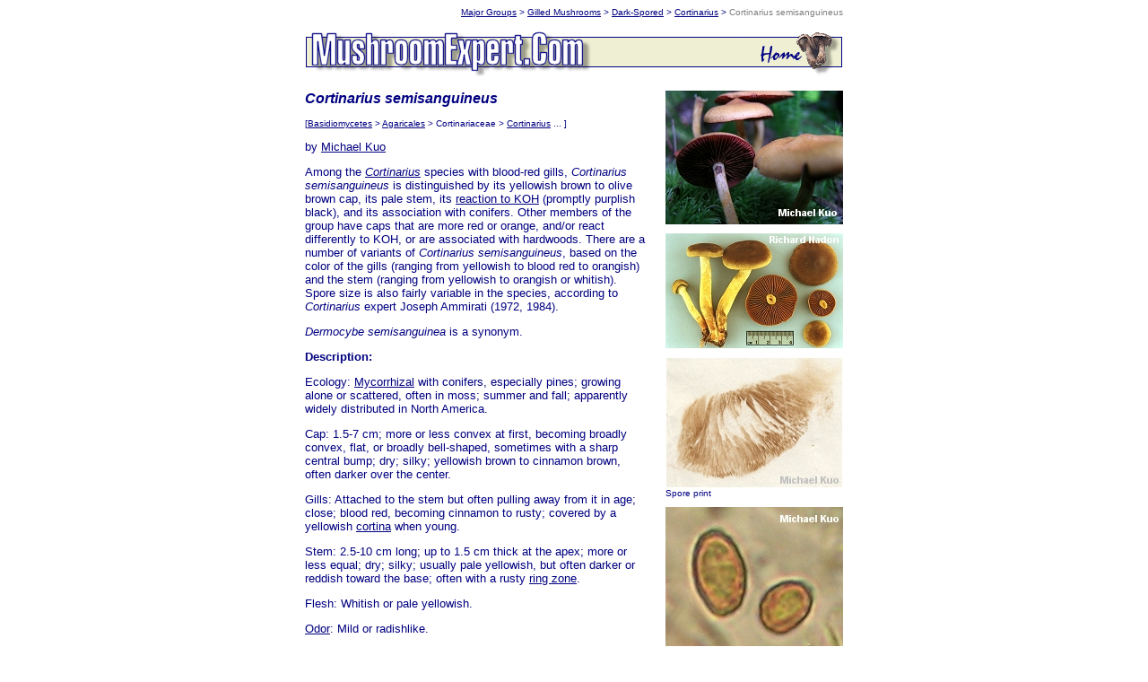

--- FILE ---
content_type: text/html
request_url: http://mushroomexpert.com/cortinarius_semisanguineus.html
body_size: 2369
content:
<!DOCTYPE HTML PUBLIC "-//W3C//DTD HTML 3.2//EN">

<HTML>

<HEAD>

<TITLE>Cortinarius semisanguineus (MushroomExpert.Com)</TITLE>

<META NAME="Author" CONTENT="MushroomExpert.Com">
<META NAME="ROBOTS" CONTENT="ALL">
<META NAME="revisit-after" CONTENT="7 days">

</HEAD>

<BODY TEXT="#000080" BGCOLOR="#FFFFFF" LINK="#000080" VLINK="#000080" ALINK="#000080">

<MAP NAME="home">

	<AREA SHAPE="rect" COORDS="506,7,596,40" HREF="index.html">

</MAP>

<CENTER>

<TABLE CELLSPACING="0" BORDER="0" CELLPADDING="0" WIDTH="600"><TR VALIGN="top" ALIGN="right"><TD WIDTH="600"><FONT FACE="Arial, Verdana, Sans Serif" SIZE="-2"><A HREF="major_groups.html">Major Groups</A>&nbsp;>&nbsp;<A HREF="agaricales.html">Gilled Mushrooms</A>&nbsp;>&nbsp;<A HREF="gilled_dark.html">Dark-Spored</A>&nbsp;>&nbsp;<A HREF="cortinarius.html">Cortinarius</A>&nbsp;>&nbsp;<FONT COLOR="808080">Cortinarius semisanguineus</FONT></FONT></FONT></TD></TR></TABLE>

<P><IMG SRC="images/inside_top.gif" WIDTH="600" HEIGHT="50" BORDER="0" ALT="MushroomExpert.Com" USEMAP="#home"></P>

<TABLE CELLSPACING="0" BORDER="0" CELLPADDING="0" WIDTH="600">

<TR VALIGN="top" ALIGN="left">

<TD WIDTH="380">

<FONT FACE="Arial, Verdana, Sans Serif" SIZE="-1">

<P><B><I><FONT SIZE="+0">Cortinarius semisanguineus</FONT></I></B></P>

<P><FONT SIZE="-2">[<A HREF="basidiomycetes.html">Basidiomycetes</A>&nbsp;>&nbsp;<A HREF="agaricales.html">Agaricales</A>&nbsp;>&nbsp;Cortinariaceae&nbsp;>&nbsp;<A HREF="cortinarius.html">Cortinarius</A> ... ]</FONT></P>

<P>by <A HREF="contributors.html#kuo">Michael Kuo</A></P>

<P>Among the <A HREF="cortinarius.html"><I>Cortinarius</I></A> species with blood-red gills, <I>Cortinarius semisanguineus</I> is distinguished by its yellowish brown to olive brown cap, its pale stem, its <A HREF="macrochemicals.html">reaction to KOH</A> (promptly purplish black), and its association with conifers. Other members of the group have caps that are more red or orange, and/or react differently to KOH, or are associated with hardwoods. There are a number of variants of <I>Cortinarius semisanguineus</I>, based on the color of the gills (ranging from yellowish to blood red to orangish) and the stem (ranging from yellowish to orangish or whitish). Spore size is also fairly variable in the species, according to <I>Cortinarius</I> expert Joseph Ammirati (1972, 1984).</P>

<P><I>Dermocybe semisanguinea</I> is a synonym.</P>

<P><B>Description:</B></P>

<P>Ecology: <A HREF="glossary.html#mycorrhizal">Mycorrhizal</A> with conifers, especially pines; growing alone or scattered, often in moss; summer and fall; apparently widely distributed in North America.</P>

<P>Cap: 1.5-7 cm; more or less convex at first, becoming broadly convex, flat, or broadly bell-shaped, sometimes with a sharp central bump; dry; silky; yellowish brown to cinnamon brown, often darker over the center.</P>

<P>Gills: Attached to the stem but often pulling away from it in age; close; blood red, becoming cinnamon to rusty; covered by a yellowish <A HREF="glossary.html#cortina">cortina</A> when young.</P>

<P>Stem: 2.5-10 cm long; up to 1.5 cm thick at the apex; more or less equal; dry; silky; usually pale yellowish, but often darker or reddish toward the base; often with a rusty <A HREF="glossary.html#ring_zone">ring zone</A>.</P>

<P>Flesh: Whitish or pale yellowish.</P>

<P><A HREF="odortaste.html">Odor</A>: Mild or radishlike.</P>

<P><A HREF="macrochemicals.html">Chemical Reactions</A>: KOH on cap surface purple to purplish black.</P>

<P><A HREF="spore_print.html">Spore Print</A>: Rusty brown.</P>

<P><A HREF="microscope.html">Microscopic Features</A>: Spores 6-9 x 4-5 &#181;; ellipsoid; slightly roughened. Cheilo- and pleurocystidia absent. Pileipellis a cutis. Contextual and lamellar elements pinkish purple to purplish in KOH.</P>

<BR>

<P><FONT SIZE="-2"><A HREF="references.html">REFERENCES</A>: (Fries, 1821) Gillet, 1874. (Kauffman, 1918; Ammirati, 1972; Smith, Smith & Weber, 1979; Ammirati & Smith, 1984; Phillips, 1991/2005; Lincoff, 1992; Mezler & Mezler, 1992; Barron, 1999; McNeil, 2006; Miller & Miller, 2006.) <A HREF="herbarium/index.html">Herb. Kuo</A> 09039505, 09110405.</FONT></P>

<BR>

<P><I>This site contains no information about the edibility or toxicity of mushrooms.</I></P>

<BR>

</FONT>

</TD>

<TD WIDTH="22">&nbsp;</TD>

<TD WIDTH="198">

<FONT FACE="Arial, Verdana, Sans Serif" SIZE="-2">

<P><A HREF="images/kuo2/cortinarius_semisanguineus_01.jpg"><IMG SRC="images/kuo2/cortinarius_semisanguineus_01_thumb.jpg" WIDTH="198" HEIGHT="149" BORDER="0" ALT="Cortinarius semisanguineus"></A></P>

<P><A HREF="images/nadon/nadon_cortinarius_semisanguineus.jpg"><IMG SRC="images/nadon/nadon_cortinarius_semisanguineus_thumb.jpg" WIDTH="198" HEIGHT="128" BORDER="0" ALT="Cortinarius semisanguineus"></A></P>

<P><IMG SRC="images/kuo3/cortinarius_semisanguineus_03_thumb.jpg" WIDTH="198" HEIGHT="146" BORDER="0" ALT="Cortinarius semisanguineus"><BR>Spore print</P>

<P><IMG SRC="images/kuo3/cortinarius_semisanguineus_02_thumb.jpg" WIDTH="198" HEIGHT="247" BORDER="0" ALT="Cortinarius semisanguineus"><BR>Spores</P>

<BR><BR>

<P ALIGN="right">&copy; MushroomExpert.Com</P>

</FONT>

</TD>

</TR>

</TABLE>

<BR>

<TABLE CELLSPACING="0" BORDER="0" CELLPADDING="0" WIDTH="600">

<TR VALIGN="top" ALIGN="left">

<TD WIDTH="600">

<FONT FACE="Arial, Verdana, Sans Serif" SIZE="-1">

<BR><BR>

<P><B>Cite this page as:</B></P>

<P><FONT SIZE="-2">Kuo, M. (2011, November). <I>Cortinarius semisanguineus.</I> Retrieved from the  <I>MushroomExpert.Com</I> Web site: http://www.mushroomexpert.com/cortinarius_semisanguineus.html</FONT></P>

<BR>

</FONT>

</TD>

</TR>

</TABLE>

</CENTER>

</BODY>

</HTML>

